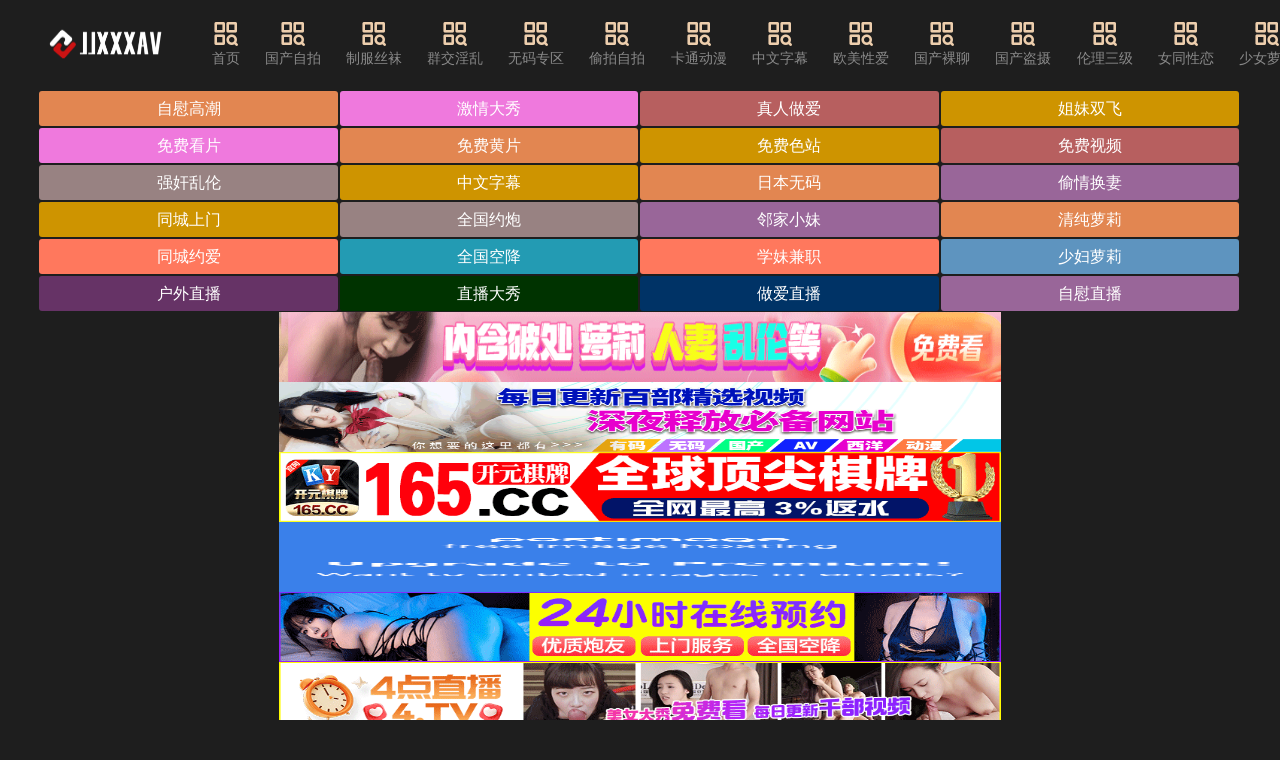

--- FILE ---
content_type: text/css
request_url: http://www.rsdlyfgs.com/template/default4/static/css/txui.min.css
body_size: 6044
content:
:root {
	--tx-color: #009688;
	--tx-border: #eee
}

::selection {
	background: var(--tx-color);
	color: #fff;
	text-shadow: none
}

a,
abbr,
acronym,
address,
applet,
article,
aside,
audio,
b,
big,
blockquote,
body,
canvas,
caption,
center,
cite,
code,
dd,
del,
details,
dfn,
div,
dl,
dt,
em,
embed,
fieldset,
figcaption,
figure,
footer,
form,
h1,
h2,
h3,
h4,
h5,
h6,
header,
hgroup,
html,
i,
img,
ins,
kbd,
label,
legend,
li,
mark,
menu,
nav,
object,
ol,
output,
p,
pre,
q,
ruby,
s,
samp,
section,
small,
span,
strike,
sub,
summary,
sup,
table,
tbody,
td,
tfoot,
th,
thead,
time,
tr,
tt,
u,
ul,
var,
video {
	margin: 0;
	padding: 0;
	border: 0;
	outline: 0;
	background: 0 0;
	-webkit-box-sizing: border-box;
	box-sizing: border-box;
	-webkit-tap-highlight-color: transparent
}

body {
	font-size: 14px;
	font-family: "Microsoft YaHei", Verdana, sans-serif;
	line-height: 1.5;
	word-wrap: break-word;
	word-break: break-all
}

a {
	color: #333;
	-webkit-transition: all .35s ease 0s;
	transition: all .35s ease 0s;
	text-decoration: none
}

a:hover {
	text-decoration: none;
	outline: 0;
	color: var(--tx-color)
}

.tx-bg {
	background-color: var(--tx-color)
}

a:focus {
	outline: 0
}

h1,
h2,
h3,
h4,
h5,
h6 {
	font-weight: 400
}

img {
	max-width: 100%;
	border: 0;
	vertical-align: middle;
	line-height: 1
}

button,
form,
input,
select,
textarea {
	margin: 0;
	padding: 0;
	border: 0;
	outline: 0;
	font-size: 1em;
	font-family: "Microsoft YaHei", Verdana, sans-serif;
	background-color: transparent;
	-webkit-box-sizing: border-box;
	box-sizing: border-box
}

li,
ol,
ul {
	list-style: none
}

code,
kbd,
pre,
samp {
	font-family: Menlo, Monaco, Consolas, "Courier New", monospace
}

code {
	padding: 2px 4px;
	font-size: 90%;
	color: #c7254e;
	background-color: #f9f2f4;
	border-radius: 4px
}

.gg-box img,
.img-d img {
	display: block;
	width: 100%;
	overflow: hidden
}

.tx-input {
	border: 1px solid var(--tx-border);
	border-radius: 2px;
	line-height: 2.6;
	height: 2.6em;
	overflow: hidden;
	width: 100%;
	padding: 0 .8em;
	background-color: transparent;
	-webkit-appearance: none;
	-webkit-transition: all .35s ease 0s;
	transition: all .35s ease 0s
}

.tx-input:focus {
	border: 1px solid var(--tx-color)
}

.tx-textarea {
	border: 1px solid var(--tx-border);
	border-radius: 2px;
	padding: .6em .8em;
	min-height: 40px;
	width: 100%;
	background-color: transparent;
	display: block;
	-webkit-appearance: none
}

.tx-btn {
	display: -webkit-inline-box;
	display: -webkit-inline-flex;
	display: -ms-inline-flexbox;
	display: inline-flex;
	line-height: 2.6;
	height: 2.6em;
	padding: 0 1.6em;
	background-color: var(--tx-color);
	color: #fff;
	white-space: nowrap;
	-webkit-box-pack: center;
	-webkit-justify-content: center;
	-ms-flex-pack: center;
	justify-content: center;
	-webkit-box-align: center;
	-webkit-align-items: center;
	-ms-flex-align: center;
	align-items: center;
	border: 0;
	border-radius: 2px;
	cursor: pointer;
	-webkit-appearance: none;
	-webkit-user-select: none;
	-ms-user-select: none;
	-moz-user-select: none;
	-webkit-transition: all .35s ease 0s;
	transition: all .35s ease 0s;
	position: relative
}

.tx-btn:hover {
	opacity: .8;
	color: #fff
}

.tx-btn:active,
.tx-btn:focus {
	opacity: 1
}

.tx-btn-big {
	line-height: 2.8;
	height: 2.8em;
	font-size: 1.14em;
	padding: 0 2em
}

.tx-btn-small {
	line-height: 2.2;
	height: 2.2em;
	padding: 0 1.5em;
	font-size: .9em
}

.tx-btn-mini {
	line-height: 2;
	height: 2em;
	padding: 0 1em;
	font-size: .8em
}

.tx-btn-primary {
	border: 1px solid var(--tx-border);
	line-height: 2.6;
	height: 2.6em;
	background-color: transparent;
	color: #555
}

.tx-btn-primary:hover {
	border-color: var(--tx-color);
	color: var(--tx-color)
}

.tx-btn-radius {
	border-radius: 100px
}

.tx-btn-d {
	width: 100%
}

.tx-btn-group .tx-btn {
	border-radius: 0
}

.tx-btn-group .tx-btn:first-child {
	border-radius: 2px 0 0 2px
}

.tx-btn-group .tx-btn:last-child {
	border-radius: 0 2px 2px 0
}

.tx-btn-group .tx-btn:not(:last-child)::after {
	content: "";
	position: absolute;
	right: 0;
	top: 0;
	width: 1px;
	height: 100%;
	border-right: 1px solid rgba(0, 0, 0, .1);
	z-index: 11
}

.tx-radius {
	border-radius: 50%
}

.tx-input:focus,
.tx-select:focus,
.tx-textarea:focus {
	border-color: var(--tx-color) !important;
	-webkit-box-shadow: none;
	box-shadow: none
}

.tx-select {
	border: 1px solid var(--tx-border);
	width: 100%;
	border-radius: 2px;
	padding: 0 .8em;
	line-height: 2.6;
	height: 2.6em;
	color: #666;
	background-color: transparent
}

.tx-select option {
	line-height: 2
}

.tx-choice {
	cursor: pointer;
	margin: 4px 0
}

.tx-choice input {
	display: none
}

.tx-choice>span {
	background-color: rgba(0, 0, 0, .08);
	-webkit-transition: all .35s ease 0s;
	transition: all .35s ease 0s;
	border-radius: 2px;
	line-height: 2.2;
	height: 2.2em;
	display: -webkit-inline-box;
	display: -webkit-inline-flex;
	display: -ms-inline-flexbox;
	display: inline-flex;
	-webkit-box-pack: center;
	-webkit-justify-content: center;
	-ms-flex-pack: center;
	justify-content: center;
	-webkit-align-content: center;
	-ms-flex-line-pack: center;
	align-content: center;
	padding: 0 0 0 1em;
	position: relative
}

.tx-choice input:checked+span,
.tx-choice:hover>span {
	background-color: var(--tx-color);
	color: #fff
}

.tx-choice>span::after {
	content: "√";
	padding: 0 8px;
	height: calc(100% - 4px);
	color: rgba(0, 0, 0, .1);
	background-color: rgba(255, 255, 255, .9);
	display: -webkit-inline-box;
	display: -webkit-inline-flex;
	display: -ms-inline-flexbox;
	display: inline-flex;
	-webkit-box-align: center;
	-webkit-align-items: center;
	-ms-flex-align: center;
	align-items: center;
	-webkit-box-pack: center;
	-webkit-justify-content: center;
	-ms-flex-pack: center;
	justify-content: center;
	margin: 2px 2px 2px 1em
}

.tx-choice input:checked+span::after {
	color: var(--tx-color)
}

.tx-choice.disabled {
	cursor: no-drop
}

.tx-choice.disabled span,
.tx-choice.disabled:hover span {
	background-color: rgba(0, 0, 0, .07);
	color: rgba(0, 0, 0, .07)
}

.txcheck {
	height: 1.6em;
	line-height: 1.6;
	border-radius: 50px;
	background-color: rgba(0, 0, 0, .15);
	cursor: pointer;
	display: -webkit-inline-box;
	display: -webkit-inline-flex;
	display: -ms-inline-flexbox;
	display: inline-flex;
	-webkit-box-align: center;
	-webkit-align-items: center;
	-ms-flex-align: center;
	align-items: center;
	position: relative;
	padding: 0 .8em 0 2em;
	-webkit-transition: all .35s ease 0s;
	transition: all .35s ease 0s
}

.txcheck::after {
	content: "关";
	color: rgba(0, 0, 0, .2);
	font-size: .8em;
	-webkit-transition: all .2s ease 0s;
	transition: all .2s ease 0s
}

.txcheck::before {
	content: "";
	display: block;
	width: calc(1.6em - 6px);
	height: calc(100% - 6px);
	overflow: hidden;
	border-radius: 50%;
	background-color: #fff;
	-webkit-transition: all .2s ease 0s;
	transition: all .2s ease 0s;
	-webkit-box-shadow: 0 1px 5px rgba(0, 0, 0, .08);
	box-shadow: 0 1px 5px rgba(0, 0, 0, .08);
	position: absolute;
	left: 3px;
	top: 3px;
	-webkit-transition: all .35s ease 0s;
	transition: all .35s ease 0s
}

.txcheck-on {
	background-color: var(--tx-color);
	padding: 0 2em 0 .8em
}

.txcheck-on::before {
	left: calc(100% - 1.6em + 3px)
}

.txcheck-on::after {
	content: "开";
	color: #fff
}

.tx-input-code>img {
	position: absolute;
	right: 2px;
	top: 3px;
	height: calc(100% - 6px);
	width: auto
}

.tx-hr,
.tx-text hr {
	margin-top: 0;
	margin-bottom: 0;
	padding: 0;
	border: 0;
	border-bottom: 1px solid var(--tx-border)
}

.tx-text hr {
	margin-top: 1em;
	margin-bottom: 1em
}

.f-36 {
	font-size: 2.57em
}

.f-30 {
	font-size: 2.14em
}

.f-26 {
	font-size: 1.85em
}

.f-22 {
	font-size: 1.57em
}

.f-20 {
	font-size: 1.42em
}

.f-19 {
	font-size: 1.35em
}

.f-18 {
	font-size: 1.25em
}

.f-17 {
	font-size: 1.21em
}

.f-16 {
	font-size: 1.14em
}

.f-15 {
	font-size: 1.07em
}

.f-14 {
	font-size: 1em
}

.f-13 {
	font-size: .92em
}

.f-12 {
	font-size: .85em
}

.f-11 {
	font-size: .78em
}

.f-10 {
	font-size: .71em
}

.f-9 {
	font-size: .64em
}

.f-8 {
	font-size: .57em
}

.f-bold {
	font-weight: 700
}

.f-lighter {
	font-weight: 200
}

.mb5 {
	margin-bottom: 5px
}

.mb10 {
	margin-bottom: 10px
}

.mb15 {
	margin-bottom: 15px
}

.mb20 {
	margin-bottom: 20px
}

.mb30 {
	margin-bottom: 30px
}

.mb40 {
	margin-bottom: 40px
}

.mr5 {
	margin-right: 5px
}

.mr10 {
	margin-right: 10px
}

.mr15 {
	margin-right: 15px
}

.mr20 {
	margin-right: 20px
}

.ml5 {
	margin-left: 5px
}

.ml10 {
	margin-left: 10px
}

.ml15 {
	margin-left: 15px
}

.ml20 {
	margin-left: 20px
}

.mt5 {
	margin-top: 5px
}

.mt10 {
	margin-top: 10px
}

.mt15 {
	margin-top: 15px
}

.mt20 {
	margin-top: 20px
}

.pd5 {
	padding: 5px
}

.pd10 {
	padding: 10px
}

.pd10-1 {
	padding: 10px 0
}

.pd10-2 {
	padding: 0 10px
}

.pd10-3 {
	padding: 10px 10px 0 10px
}

.pd10-4 {
	padding: 6px 10px
}

.pd15 {
	padding: 15px
}

.pd15-1 {
	padding: 15px 0
}

.pd15-2 {
	padding: 0 15px
}

.pd15-3 {
	padding: 15px 15px 0 15px
}

.pd15-4 {
	padding: 7px 15px
}

.pd20 {
	padding: 20px
}

.pd20-1 {
	padding: 20px 0
}

.pd20-2 {
	padding: 0 20px
}

.pd20-3 {
	padding: 20px 20px 0 20px
}

.pd20-4 {
	padding: 10px 20px
}

.pd30 {
	padding: 30px
}

.pd40 {
	padding: 40px
}

.pd60 {
	padding: 60px
}

.ta-c {
	text-align: center
}

.ta-r {
	text-align: right
}

.ta-l {
	text-align: left
}

.tx-table,
.tx-text table {
	border-collapse: collapse;
	max-width: 100% !important;
	border-spacing: 0
}

.tx-table td,
.tx-table th,
.tx-text table td,
.tx-text table th {
	border: 1px solid var(--tx-border);
	padding: .6em 1em;
	overflow: hidden
}

.tx-table th,
.tx-text table th {
	background: rgba(0, 0, 0, .08)
}

.border {
	border: 1px solid var(--tx-border)
}

.border-b {
	border-bottom: 1px solid var(--tx-border)
}

.border-t {
	border-top: 1px solid var(--tx-border)
}

.txt-ov {
	white-space: nowrap;
	overflow: hidden;
	text-overflow: ellipsis
}

.rows-3 {
	line-height: 1.4;
	height: 4.2em;
	overflow: hidden
}

.rows-3s {
	line-height: 1.4;
	max-height: 4.2em;
	overflow: hidden
}

.rows-2 {
	line-height: 1.4;
	height: 2.8em;
	overflow: hidden
}

.rows-2s {
	line-height: 1.4;
	max-height: 2.8em;
	overflow: hidden
}

.lh-5 {
	line-height: 5
}

.lh-4 {
	line-height: 4
}

.lh-3 {
	line-height: 3
}

.lh-2 {
	line-height: 2
}

.lh-1 {
	line-height: 1
}

.ul-3 li {
	line-height: 3;
	height: 3em;
	white-space: nowrap;
	overflow: hidden;
	text-overflow: ellipsis
}

.ul-26 li {
	line-height: 2.6;
	height: 2.6em;
	white-space: nowrap;
	overflow: hidden;
	text-overflow: ellipsis
}

.ul-24 li {
	line-height: 2.4;
	height: 2.4em;
	white-space: nowrap;
	overflow: hidden;
	text-overflow: ellipsis
}

.ul-22 li {
	line-height: 2.2;
	height: 2.2em;
	white-space: nowrap;
	overflow: hidden;
	text-overflow: ellipsis
}

.ul-2 li {
	line-height: 2;
	height: 2em;
	white-space: nowrap;
	overflow: hidden;
	text-overflow: ellipsis
}

.gg-box,
.ov-h {
	overflow: hidden
}

.f-red {
	color: #d00
}

.f-white {
	color: #fff
}

.f-green {
	color: #5fb878
}

.f-yellow {
	color: #ff6f3d
}

.f-blue {
	color: #1e9fff
}

.f-gray {
	color: #888
}

.f-gray1 {
	color: #aaa
}

.f-gray2,
.f-gray2 a {
	color: #bbb
}

.f-white1,
.f-white1 a {
	color: #fff
}

.f-black {
	color: #000
}

.f-light {
	opacity: .8
}

.f-light1 {
	opacity: .5
}

.f-light2 {
	opacity: .3
}

.bg-gray {
	background-color: #eee
}

.bg-gray1 {
	background-color: #f2f2f2
}

.bg-white {
	background-color: #fff
}

.bg-red {
	background-color: #d00
}

.bg-yellow {
	background-color: #ff6f3d
}

.bg-green {
	background-color: #5fb878
}

.bg-blue {
	background-color: #1e9fff
}

.bg-black {
	background-color: #111
}

.b-white {
	border-color: #fff
}

.b-gray {
	border-color: #eee
}

.b-white {
	border-color: #fff
}

.b-red {
	border-color: #d00
}

.b-yellow {
	border-color: #ff6f3d
}

.b-green {
	border-color: #5fb878
}

.b-blue {
	border-color: #1e9fff
}

.b-black {
	border-color: #111
}

.tx-wide {
	width: 1200px;
	margin: 0 auto
}

.clearfix::after,
.row:after,
.tx-wide::after {
	display: table;
	content: " ";
	clear: both;
	height: 0
}

[class*=col-] {
	float: left;
	min-height: 1px;
	position: relative
}

.row-space2 {
	margin-left: -2px;
	margin-right: -2px
}

.row-space3 {
	margin-left: -3px;
	margin-right: -3px
}

.row-space5 {
	margin-left: -5px;
	margin-right: -5px
}

.row-space7 {
	margin-left: -7px;
	margin-right: -7px
}

.row-space8 {
	margin-left: -8px;
	margin-right: -8px
}

.row-space10 {
	margin-left: -10px;
	margin-right: -10px
}

.row-space15 {
	margin-left: -15px;
	margin-right: -15px
}

.row-space20 {
	margin-left: -20px;
	margin-right: -20px
}

.row-space30 {
	margin-left: -30px;
	margin-right: -30px
}

.row-space2>* {
	padding-left: 2px;
	padding-right: 2px
}

.row-space3>* {
	padding-left: 3px;
	padding-right: 3px
}

.row-space5>* {
	padding-left: 5px;
	padding-right: 5px
}

.row-space7>* {
	padding-left: 7px;
	padding-right: 7px
}

.row-space8>* {
	padding-left: 8px;
	padding-right: 8px
}

.row-space10>* {
	padding-left: 10px;
	padding-right: 10px
}

.row-space15>* {
	padding-left: 15px;
	padding-right: 15px
}

.row-space20>* {
	padding-left: 20px;
	padding-right: 20px
}

.row-space30>* {
	padding-left: 30px;
	padding-right: 30px
}

[class*=tx-column-] {
	display: -webkit-box;
	display: -webkit-flex;
	display: -ms-flexbox;
	display: flex;
	-webkit-box-align: stretch;
	-webkit-align-items: stretch;
	-ms-flex-align: stretch;
	align-items: stretch;
	-webkit-flex-wrap: wrap;
	-ms-flex-wrap: wrap;
	flex-wrap: wrap
}

.tx-column-1>* {
	width: 100%
}

.tx-column-2>* {
	width: 50%
}

.tx-column-3>* {
	width: 33.333%
}

.tx-column-4>* {
	width: 25%
}

.tx-column-5>* {
	width: 20%
}

.tx-column-6>* {
	width: 16.666%
}

.tx-column-7>* {
	width: 14.285%
}

.tx-column-8>* {
	width: 12.5%
}

.tx-column-9>* {
	width: 11.111%
}

.tx-column-10>* {
	width: 10%
}

.col-1 {
	width: 4.1666%
}

.col-2 {
	width: 8.3333%
}

.col-3 {
	width: 12.4999%
}

.col-4 {
	width: 16.6666%
}

.col-5 {
	width: 20.8333%
}

.col-6 {
	width: 24.9999%
}

.col-7 {
	width: 29.1666%
}

.col-8 {
	width: 33.3333%
}

.col-9 {
	width: 37.4999%
}

.col-10 {
	width: 41.6666%
}

.col-11 {
	width: 45.8333%
}

.col-12 {
	width: 50%
}

.col-13 {
	width: 54.1666%
}

.col-14 {
	width: 58.3333%
}

.col-15 {
	width: 62.4999%
}

.col-16 {
	width: 66.6666%
}

.col-17 {
	width: 70.8333%
}

.col-18 {
	width: 75%
}

.col-19 {
	width: 79.1666%
}

.col-20 {
	width: 83.3333%
}

.col-21 {
	width: 87.4999%
}

.col-22 {
	width: 91.6666%
}

.col-23 {
	width: 95.8333%
}

.col-24 {
	width: 100%
}

.col-25 {
	width: 20%
}

.tx-flex {
	display: -webkit-box;
	display: -webkit-flex;
	display: -ms-flexbox;
	display: flex
}

.tx-flex-wc {
	display: -webkit-box;
	display: -webkit-flex;
	display: -ms-flexbox;
	display: flex;
	-webkit-box-pack: center;
	-webkit-justify-content: center;
	-ms-flex-pack: center;
	justify-content: center
}

.tx-flex-wr {
	display: -webkit-box;
	display: -webkit-flex;
	display: -ms-flexbox;
	display: flex;
	-webkit-box-pack: end;
	-webkit-justify-content: flex-end;
	-ms-flex-pack: end;
	justify-content: flex-end
}

.tx-flex-wb {
	display: -webkit-box;
	display: -webkit-flex;
	display: -ms-flexbox;
	display: flex;
	-webkit-box-pack: justify;
	-webkit-justify-content: space-between;
	-ms-flex-pack: justify;
	justify-content: space-between
}

.tx-flex-wrap {
	display: -webkit-box;
	display: -webkit-flex;
	display: -ms-flexbox;
	display: flex;
	-webkit-flex-wrap: wrap;
	-ms-flex-wrap: wrap;
	flex-wrap: wrap
}

.tx-flex-col1,
.tx-flex-col2,
.tx-flex-hc {
	display: -webkit-box;
	display: -webkit-flex;
	display: -ms-flexbox;
	display: flex;
	-webkit-box-align: center;
	-webkit-align-items: center;
	-ms-flex-align: center;
	align-items: center
}

.tx-flex-col1>:first-child,
.tx-flex-col2>:last-child,
.tx-flex-sh {
	-webkit-box-flex: 0;
	-webkit-flex: none;
	-ms-flex: none;
	flex: none
}

.tx-flex-col1>:last-child,
.tx-flex-col2>:first-child,
.tx-flex-gr {
	-webkit-box-flex: 1;
	-webkit-flex: auto;
	-ms-flex: auto;
	flex: auto;
	overflow: hidden
}

.tx-flex-dtc {
	display: -webkit-box;
	display: -webkit-flex;
	display: -ms-flexbox;
	display: flex;
	-webkit-box-orient: vertical;
	-webkit-box-direction: normal;
	-webkit-flex-direction: column;
	-ms-flex-direction: column;
	flex-direction: column
}

.tx-flex-st {
	display: -webkit-box;
	display: -webkit-flex;
	display: -ms-flexbox;
	display: flex;
	-webkit-box-align: stretch;
	-webkit-align-items: stretch;
	-ms-flex-align: stretch;
	align-items: stretch
}

.tx-text {
	line-height: 1.8
}

.tx-text h4,
.tx-text h5,
.tx-text h6,
.tx-text ol,
.tx-text p,
.tx-text pre,
.tx-text table,
.tx-text ul {
	margin-bottom: 1em
}

.tx-text ol {
	list-style-type: decimal;
	list-style-position: outside;
	padding-left: 2em
}

.tx-text ol li {
	list-style: decimal
}

.tx-text ol li::marker {
	color: var(--tx-color);
	font-size: 1.1em;
	font-weight: 700
}

.tx-text ol li,
.tx-text ul li {
	padding: .2em 0
}

.tx-text h1,
.tx-text h2,
.tx-text h3 {
	border-left: 4px solid var(--tx-color);
	background-color: rgba(0, 0, 0, .02);
	padding: 0 .8em;
	margin-bottom: .8em;
	line-height: 2.4;
	border-radius: 2px
}

.tx-text h1 {
	font-size: 1.5em
}

.tx-text h2 {
	font-size: 1.3em
}

.tx-text h3 {
	font-size: 1.2em
}

.tx-text iframe,
.tx-text img {
	max-width: 100% !important;
	overflow: hidden !important
}

.tx-text blockquote {
	border-left: 10px solid rgba(102, 128, 153, .075);
	background-color: rgba(102, 128, 153, .05);
	border-radius: 0 5px 5px 0;
	padding: .8em 1.2em;
	margin: 0 0 1em 0;
	color: #666
}

.tx-text blockquote>:last-child {
	margin-bottom: 0
}

.img-box {
	overflow: hidden;
	display: block;
	position: relative;
	width: 100%;
	height: 0
}

.img-box[data-ratio="40"] {
	padding-top: 40%
}

.img-box[data-ratio="50"] {
	padding-top: 50%
}

.img-box[data-ratio="60"] {
	padding-top: 60%
}

.img-box[data-ratio="75"] {
	padding-top: 75%
}

.img-box[data-ratio="100"] {
	padding-top: 100%
}

.img-box[data-ratio="150"] {
	padding-top: 150%
}

.img-box img {
	-o-object-fit: cover;
	object-fit: cover;
	-webkit-transition: all .6s ease-out 0s;
	transition: all .6s ease-out 0s;
	position: absolute;
	left: 0;
	top: 0;
	width: 100%;
	height: 100%;
	font-size: 0;
	z-index: 1;
	background-color: rgba(255, 255, 255, .05)
}

.img-box::before {
	content: "加载中";
	position: absolute;
	left: 50%;
	top: 50%;
	width: 50px;
	text-align: center;
	line-height: 30px;
	height: 30px;
	margin-top: -15px;
	margin-left: -25px;
	font-size: 12px;
	color: rgba(0, 0, 0, .2);
	z-index: 0
}

.img-box:hover img {
	-webkit-transform: scale(1.1);
	transform: scale(1.1)
}

.po-r,
.tx-block-column,
.tx-input-code {
	position: relative
}

.tx-block-column>i {
	position: absolute;
	right: 0;
	top: 0;
	height: 100%;
	color: rgba(0, 0, 0, .3);
	font-style: normal;
	white-space: nowrap;
	display: -webkit-box;
	display: -webkit-flex;
	display: -ms-flexbox;
	display: flex;
	-webkit-box-align: center;
	-webkit-align-items: center;
	-ms-flex-align: center;
	align-items: center
}

.tx-item-order {
	border: 1px solid rgba(0, 0, 0, .1);
	border-radius: 2px
}

.tx-item-order>label {
	width: 120px;
	background-color: rgba(0, 0, 0, .02);
	border-right: 1px solid rgba(0, 0, 0, .05);
	border-radius: 2px 0 0 2px;
	white-space: nowrap;
	overflow: hidden;
	text-overflow: ellipsis;
	text-align: center;
	line-height: 2.6;
	-webkit-align-self: stretch;
	-ms-flex-item-align: stretch;
	align-self: stretch;
	display: -webkit-box;
	display: -webkit-flex;
	display: -ms-flexbox;
	display: flex;
	-webkit-box-align: center;
	-webkit-align-items: center;
	-ms-flex-align: center;
	align-items: center;
	-webkit-box-pack: center;
	-webkit-justify-content: center;
	-ms-flex-pack: center;
	justify-content: center
}

.tx-item-order .tx-textarea,
.tx-item-order input[type=text] {
	border: 0
}

.alert {
	border: 1px solid transparent
}

.alert-danger {
	color: #a94442;
	background-color: #f2dede;
	border-color: #ebccd1
}

.alert-warning {
	color: #8a6d3b;
	background-color: #fcf8e3;
	border-color: #faebcc
}

.alert-success {
	color: #3c763d;
	background-color: #dff0d8;
	border-color: #d6e9c6
}

.hide,
.pchide {
	display: none
}

.dp-b,
.show {
	display: block
}

.tx-inline {
	display: inline-block
}

.fl {
	float: left
}

.fr {
	float: right
}

@media screen and (max-width:768px) {
	.tx-wide {
		max-width: 100%;
		padding-left: 2vw;
		padding-right: 2vw
	}

	.row-m-space0 {
		margin-left: 0;
		margin-right: 0
	}

	.row-m-space2 {
		margin-left: -.32vw;
		margin-right: -.32vw
	}

	.row-m-space3 {
		margin-left: -.48vw;
		margin-right: -.48vw
	}

	.row-m-space5 {
		margin-left: -.79vw;
		margin-right: -.79vw
	}

	.row-m-space7 {
		margin-left: -1.11vw;
		margin-right: -1.11vw
	}

	.row-m-space8 {
		margin-left: -1.28vw;
		margin-right: -1.28vw
	}

	.row-m-space10 {
		margin-left: -1.59vw;
		margin-right: -1.59vw
	}

	.row-m-space15 {
		margin-left: -2.4vw;
		margin-right: -2.4vw
	}

	.row-m-space20 {
		margin-left: -3.2vw;
		margin-right: -3.2vw
	}

	.row-m-space0>* {
		padding-left: 0;
		padding-right: 0
	}

	.row-m-space2>* {
		padding-left: .32vw;
		padding-right: .32vw
	}

	.row-m-space3>* {
		padding-left: .48vw;
		padding-right: .48vw
	}

	.row-m-space5>* {
		padding-left: .79vw;
		padding-right: .79vw
	}

	.row-m-space7>* {
		padding-left: 1.11vw;
		padding-right: 1.11vw
	}

	.row-m-space8>* {
		padding-left: 1.28vw;
		padding-right: 1.28vw
	}

	.row-m-space10>* {
		padding-left: 1.59vw;
		padding-right: 1.59vw
	}

	.row-m-space15>* {
		padding-left: 2.4vw;
		padding-right: 2.4vw
	}

	.row-m-space20>* {
		padding-left: 3.2vw;
		padding-right: 3.2vw
	}

	.tx-column-m-1>* {
		width: 100%
	}

	.tx-column-m-2>* {
		width: 50%
	}

	.tx-column-m-3>* {
		width: 33.333%
	}

	.tx-column-m-4>* {
		width: 25%
	}

	.tx-column-m-5>* {
		width: 20%
	}

	.tx-column-m-6>* {
		width: 16.666%
	}

	.tx-column-m-7>* {
		width: 14.285%
	}

	.tx-column-m-8>* {
		width: 12.5%
	}

	.tx-column-m-9>* {
		width: 11.111%
	}

	.tx-column-m-10>* {
		width: 10%
	}

	.col-p-1 {
		width: 4.1666%
	}

	.col-p-2 {
		width: 8.3333%
	}

	.col-p-3 {
		width: 12.4999%
	}

	.col-p-4 {
		width: 16.6666%
	}

	.col-p-5 {
		width: 20.8333%
	}

	.col-p-6 {
		width: 24.9999%
	}

	.col-p-7 {
		width: 29.1666%
	}

	.col-p-8 {
		width: 33.3333%
	}

	.col-p-9 {
		width: 37.4999%
	}

	.col-p-10 {
		width: 41.6666%
	}

	.col-p-11 {
		width: 45.8333%
	}

	.col-p-12 {
		width: 50%
	}

	.col-p-13 {
		width: 54.1666%
	}

	.col-p-14 {
		width: 58.3333%
	}

	.col-p-15 {
		width: 62.4999%
	}

	.col-p-16 {
		width: 66.6666%
	}

	.col-p-17 {
		width: 70.8333%
	}

	.col-p-18 {
		width: 75%
	}

	.col-p-19 {
		width: 79.1666%
	}

	.col-p-20 {
		width: 83.3333%
	}

	.col-p-21 {
		width: 87.4999%
	}

	.col-p-22 {
		width: 91.6666%
	}

	.col-p-23 {
		width: 95.8333%
	}

	.col-p-24 {
		width: 100%
	}

	.col-p-25 {
		width: 20%
	}

	.padshow,
	.wap-noflex {
		display: block
	}

	.padflex {
		display: flex
	}

	.padhide {
		display: none
	}

	.tx-item-order::after,
	.tx-item-order>label {
		width: 32vw
	}

	.tx-text img {
		height: auto !important
	}

	.mb5 {
		margin-bottom: .8vw
	}

	.mb10 {
		margin-bottom: 1.59vw
	}

	.mb15 {
		margin-bottom: 2.4vw
	}

	.mb20 {
		margin-bottom: 3.2vw
	}

	.mb30 {
		margin-bottom: 4.8vw
	}

	.mb40 {
		margin-bottom: 6.4vw
	}

	.mr10 {
		margin-right: 1.59vw
	}

	.mr15 {
		margin-right: 2.4vw
	}

	.mr20 {
		margin-right: 3.2vw
	}

	.ml10 {
		margin-left: 1.59vw
	}

	.ml15 {
		margin-left: 2.4vw
	}

	.ml20 {
		margin-left: 3.2vw
	}

	.mt10 {
		margin-top: 1.59vw
	}

	.mt15 {
		margin-top: 2.4vw
	}

	.mt20 {
		margin-top: 3.2vw
	}

	.pd10 {
		padding: 1.59vw
	}

	.pd10-1 {
		padding: 1.59vw 0
	}

	.pd10-2 {
		padding: 0 1.59vw
	}

	.pd10-3 {
		padding: 1.59vw 1.59vw 0 1.59vw
	}

	.pd10-4 {
		padding: .79vw 1.59vw
	}

	.pd15 {
		padding: 2.4vw
	}

	.pd15-1 {
		padding: 2.4vw 0
	}

	.pd15-2 {
		padding: 0 2.4vw
	}

	.pd15-3 {
		padding: 2.4vw 2.4vw 0 2.4vw
	}

	.pd15-4 {
		padding: 1.2vw 2.4vw
	}

	.pd20 {
		padding: 3.2vw
	}

	.pd20-1 {
		padding: 3.2vw 0
	}

	.pd20-2 {
		padding: 0 3.2vw
	}

	.pd20-3 {
		padding: 3.2vw 3.2vw 0 3.2vw
	}

	.pd20-4 {
		padding: 1.6vw 3.2vw
	}

	.pd30 {
		padding: 4.8vw
	}

	.pd40 {
		padding: 6.4vw
	}

	.pd60 {
		padding: 9.6vw
	}
}

@media screen and (max-width:480px) {
	body {
		font-size: 3.5vw
	}

	.col-m-1 {
		width: 4.1666%
	}

	.col-m-2 {
		width: 8.3333%
	}

	.col-m-3 {
		width: 12.4999%
	}

	.col-m-4 {
		width: 16.6666%
	}

	.col-m-5 {
		width: 20.8333%
	}

	.col-m-6 {
		width: 24.9999%
	}

	.col-m-7 {
		width: 29.1666%
	}

	.col-m-8 {
		width: 33.3333%
	}

	.col-m-9 {
		width: 37.4999%
	}

	.col-m-10 {
		width: 41.6666%
	}

	.col-m-11 {
		width: 45.8333%
	}

	.col-m-12 {
		width: 50%
	}

	.col-m-13 {
		width: 54.1666%
	}

	.col-m-14 {
		width: 58.3333%
	}

	.col-m-15 {
		width: 62.4999%
	}

	.col-m-16 {
		width: 66.6666%
	}

	.col-m-17 {
		width: 70.8333%
	}

	.col-m-18 {
		width: 75%
	}

	.col-m-19 {
		width: 79.1666%
	}

	.col-m-20 {
		width: 83.3333%
	}

	.col-m-21 {
		width: 87.4999%
	}

	.col-m-22 {
		width: 91.6666%
	}

	.col-m-23 {
		width: 95.8333%
	}

	.col-m-24 {
		width: 100%
	}

	.col-m-25 {
		width: 20%
	}

	.wap-noflex,
	.wapshow {
		display: block
	}

	.wapflex {
		display: flex
	}

	.waphide {
		display: none
	}
}

--- FILE ---
content_type: text/css
request_url: http://www.rsdlyfgs.com/template/default4/static/css/tc.css
body_size: 585
content:
        /* 弹窗的遮罩层 */
        .modal-overlay {
            display: none;
            position: fixed;
            top: 0;
            left: 0;
            width: 100%;
            height: 100%;
            background-color: rgba(0, 0, 0, 0.5);
            z-index: 999;
        }

        /* 弹窗主体 */
        .modal {
            display: none;
            position: fixed;
            top: 50%;
            left: 50%;
            transform: translate(-50%, -50%);
            width: 300px;
            background: #fff;
            border-radius: 10px;
            box-shadow: 0 4px 6px rgba(0, 0, 0, 0.1);
            z-index: 1000;
            overflow: hidden;
        }

        /* 弹窗头部样式 */
        .modal-header {
            padding: 10px;
            background: #007bff;
            color: #fff;
            font-size: 18px;
            font-weight: bold;
            text-align: center;
        }

        /* 弹窗内容 */
        .modal-content {
            padding: 20px;
            font-size: 16px;
            text-align: center;
        }

        /* 弹窗关闭按钮 */
        .modal-footer {
            display: flex;
            justify-content: center;
            padding: 10px;
            background: #f1f1f1;
        }

        .close-btn {
            padding: 8px 16px;
            font-size: 14px;
            color: #fff;
            background: #007bff;
            border: none;
            border-radius: 5px;
            cursor: pointer;
        }

        .close-btn:hover {
            background: #0056b3;
        }

        /* 显示弹窗 */
        .modal.show,
        .modal-overlay.show {
            display: block;
        }

--- FILE ---
content_type: application/javascript
request_url: http://www.rsdlyfgs.com/ok/youbian.script
body_size: 272
content:


document.writeln("<style>");
document.writeln("#whirlwindAdRight {");
document.writeln("position: fixed;");
document.writeln("top: 50%;");
document.writeln("right: 0;");
document.writeln("transform: translateY(-50%);");
document.writeln("display: flex;");
document.writeln("flex-direction: column;");
document.writeln("align-items: center;");
document.writeln("gap: 30px;");
document.writeln("z-index: 1000;");
document.writeln("}");
document.writeln("#whirlwindAdRight img {");
document.writeln("width: 65px;");
document.writeln("height: 65px;");
document.writeln("border-radius: 10px;");
document.writeln("}");
document.writeln("</style>");
document.writeln("<div id='whirlwindAdRight'>");
document.writeln("</div>");


--- FILE ---
content_type: application/javascript
request_url: http://www.rsdlyfgs.com/ok/dingbu.script
body_size: 118
content:


document.writeln("<qq style='position: fixed; width: 100%; top: 0; left: 0;'>");
document.writeln("</qq>");


--- FILE ---
content_type: application/javascript
request_url: http://www.rsdlyfgs.com/ok/dingbuwenzi.script
body_size: 538
content:


document.writeln("<div class='txtguanggao'>");
document.writeln("<a href='http://smsp1.tzymxx3.com' target='_blank' rel='nofollow'>&#33258;&#24944;&#39640;&#28526;</a>");
document.writeln("<a href='http://smsp1.tzymxx3.com' target='_blank' rel='nofollow'>&#28608;&#24773;&#22823;&#31168;</a>");
document.writeln("<a href='http://smsp1.tzymxx3.com' target='_blank' rel='nofollow'>&#30495;&#20154;&#20570;&#29233;</a>");
document.writeln("<a href='http://smsp1.tzymxx3.com' target='_blank' rel='nofollow'>&#22992;&#22969;&#21452;&#39134;</a>");
document.writeln("<a href='http://lobo1.tzymxx3.com' target='_blank' rel='nofollow'>&#20813;&#36153;&#30475;&#29255;</a>");
document.writeln("<a href='http://lobo1.tzymxx3.com' target='_blank' rel='nofollow'>&#20813;&#36153;&#40644;&#29255;</a>");
document.writeln("<a href='http://lobo1.tzymxx3.com' target='_blank' rel='nofollow'>&#20813;&#36153;&#33394;&#31449;</a>");
document.writeln("<a href='http://lobo1.tzymxx3.com' target='_blank' rel='nofollow'>&#20813;&#36153;&#35270;&#39057;</a>");
document.writeln("<a href='http://pao1.tzymxx3.com' target='_blank' rel='nofollow'>&#24378;&#22904;&#20081;&#20262;</a>");
document.writeln("<a href='http://pao1.tzymxx3.com' target='_blank' rel='nofollow'>&#20013;&#25991;&#23383;&#24149;</a>");
document.writeln("<a href='http://pao1.tzymxx3.com' target='_blank' rel='nofollow'>&#26085;&#26412;&#26080;&#30721;</a>");
document.writeln("<a href='http://pao1.tzymxx3.com' target='_blank' rel='nofollow'>&#20599;&#24773;&#25442;&#22971;</a>");
document.writeln("<a href='http://sad534.tzymxx2.com' target='_blank' rel='nofollow'>&#21516;&#22478;&#19978;&#38376;</a>");
document.writeln("<a href='http://sad534.tzymxx2.com' target='_blank' rel='nofollow'>&#20840;&#22269;&#32422;&#28846;</a>");
document.writeln("<a href='http://sad534.tzymxx2.com' target='_blank' rel='nofollow'>&#37051;&#23478;&#23567;&#22969;</a>");
document.writeln("<a href='http://sad534.tzymxx2.com' target='_blank' rel='nofollow'>&#28165;&#32431;&#33821;&#33673;</a>");
document.writeln("<a href='http://zt01.tzymxx2.com' target='_blank' rel='nofollow'>&#21516;&#22478;&#32422;&#29233;</a>");
document.writeln("<a href='http://zt01.tzymxx2.com' target='_blank' rel='nofollow'>&#20840;&#22269;&#31354;&#38477;</a>");
document.writeln("<a href='http://zt01.tzymxx2.com' target='_blank' rel='nofollow'>&#23398;&#22969;&#20860;&#32844;</a>");
document.writeln("<a href='http://zt01.tzymxx2.com' target='_blank' rel='nofollow'>&#23569;&#22919;&#33821;&#33673;</a>");
document.writeln("<a href='http://ym01.tzymxx2.com' target='_blank' rel='nofollow'>&#25143;&#22806;&#30452;&#25773;</a>");
document.writeln("<a href='http://ym01.tzymxx2.com' target='_blank' rel='nofollow'>&#30452;&#25773;&#22823;&#31168;</a>");
document.writeln("<a href='http://ym01.tzymxx2.com' target='_blank' rel='nofollow'>&#20570;&#29233;&#30452;&#25773;</a>");
document.writeln("<a href='http://ym01.tzymxx2.com' target='_blank' rel='nofollow'>&#33258;&#24944;&#30452;&#25773;</a>");
document.writeln("</div>");
